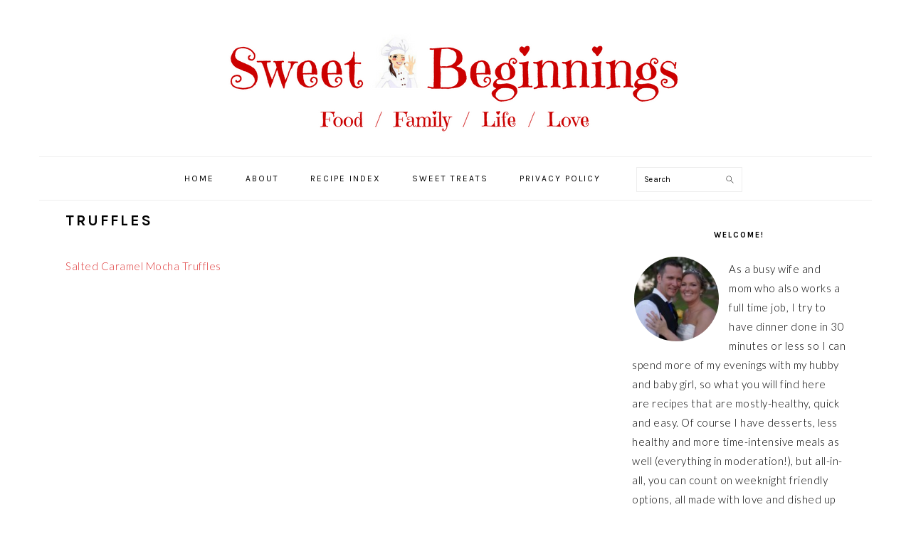

--- FILE ---
content_type: text/html; charset=UTF-8
request_url: https://sweetbeginningsblog.com/truffles/
body_size: 21840
content:
<!DOCTYPE html>
<html lang="en-US">
<head >
<meta charset="UTF-8" />
<meta name="viewport" content="width=device-width, initial-scale=1" />
<meta name='robots' content='index, follow, max-image-preview:large, max-snippet:-1, max-video-preview:-1' />

	<!-- This site is optimized with the Yoast SEO plugin v26.5 - https://yoast.com/wordpress/plugins/seo/ -->
	<title>Truffles - Sweet Beginnings Blog</title>
	<link rel="canonical" href="https://sweetbeginningsblog.com/truffles/" />
	<script type="application/ld+json" class="yoast-schema-graph">{"@context":"https://schema.org","@graph":[{"@type":"WebPage","@id":"https://sweetbeginningsblog.com/truffles/","url":"https://sweetbeginningsblog.com/truffles/","name":"Truffles - Sweet Beginnings Blog","isPartOf":{"@id":"https://sweetbeginningsblog.com/#website"},"datePublished":"2016-12-14T20:10:52+00:00","dateModified":"2016-12-27T20:47:59+00:00","breadcrumb":{"@id":"https://sweetbeginningsblog.com/truffles/#breadcrumb"},"inLanguage":"en-US","potentialAction":[{"@type":"ReadAction","target":["https://sweetbeginningsblog.com/truffles/"]}]},{"@type":"BreadcrumbList","@id":"https://sweetbeginningsblog.com/truffles/#breadcrumb","itemListElement":[{"@type":"ListItem","position":1,"name":"Home","item":"https://sweetbeginningsblog.com/"},{"@type":"ListItem","position":2,"name":"Truffles"}]},{"@type":"WebSite","@id":"https://sweetbeginningsblog.com/#website","url":"https://sweetbeginningsblog.com/","name":"Sweet Beginnings Blog","description":"Food | Family | Life | Love","publisher":{"@id":"https://sweetbeginningsblog.com/#organization"},"potentialAction":[{"@type":"SearchAction","target":{"@type":"EntryPoint","urlTemplate":"https://sweetbeginningsblog.com/?s={search_term_string}"},"query-input":{"@type":"PropertyValueSpecification","valueRequired":true,"valueName":"search_term_string"}}],"inLanguage":"en-US"},{"@type":"Organization","@id":"https://sweetbeginningsblog.com/#organization","name":"Sweet Beginnings","url":"https://sweetbeginningsblog.com/","logo":{"@type":"ImageObject","inLanguage":"en-US","@id":"https://sweetbeginningsblog.com/#/schema/logo/image/","url":"https://sweetbeginningsblog.com/wp-content/uploads/2017/01/Blog-Header-Pic.jpg","contentUrl":"https://sweetbeginningsblog.com/wp-content/uploads/2017/01/Blog-Header-Pic.jpg","width":168,"height":168,"caption":"Sweet Beginnings"},"image":{"@id":"https://sweetbeginningsblog.com/#/schema/logo/image/"},"sameAs":["http://www.facebook.com/sweetbeginblog","https://x.com/sweetbeginblog","http://www.instagram.com/sweetbeginblog","http://www.pinterest.com/sweetbeginblog"]}]}</script>
	<!-- / Yoast SEO plugin. -->


<!-- Hubbub v.2.27.2 https://morehubbub.com/ -->
<meta property="og:locale" content="en_US" />
<meta property="og:type" content="article" />
<meta property="og:title" content="Truffles" />
<meta property="og:description" content="Salted Caramel Mocha Truffles" />
<meta property="og:url" content="https://sweetbeginningsblog.com/truffles/" />
<meta property="og:site_name" content="Sweet Beginnings Blog" />
<meta property="og:updated_time" content="2016-12-27T14:47:59+00:00" />
<meta property="article:published_time" content="2016-12-14T20:10:52+00:00" />
<meta property="article:modified_time" content="2016-12-27T14:47:59+00:00" />
<meta name="twitter:card" content="summary_large_image" />
<meta name="twitter:title" content="Truffles" />
<meta name="twitter:description" content="Salted Caramel Mocha Truffles" />
<meta class="flipboard-article" content="Salted Caramel Mocha Truffles" />
<meta property="article:author" content="www.facebook.com/sweetbeginblog" />
<meta name="twitter:creator" content="@SweetBeginBlog" />
<!-- Hubbub v.2.27.2 https://morehubbub.com/ -->
<script type='application/javascript'  id='pys-version-script'>console.log('PixelYourSite Free version 11.1.5');</script>
<link rel='dns-prefetch' href='//secure.gravatar.com' />
<link rel='dns-prefetch' href='//www.googletagmanager.com' />
<link rel='dns-prefetch' href='//stats.wp.com' />
<link rel='dns-prefetch' href='//fonts.googleapis.com' />
<link rel='dns-prefetch' href='//v0.wordpress.com' />
<link rel="alternate" type="application/rss+xml" title="Sweet Beginnings Blog &raquo; Feed" href="https://sweetbeginningsblog.com/feed/" />
<link rel="alternate" type="application/rss+xml" title="Sweet Beginnings Blog &raquo; Comments Feed" href="https://sweetbeginningsblog.com/comments/feed/" />
<script type='text/javascript' id='pinterest-version-script'>console.log('PixelYourSite Pinterest version 6.1.9.1');</script>
<link rel="alternate" title="oEmbed (JSON)" type="application/json+oembed" href="https://sweetbeginningsblog.com/wp-json/oembed/1.0/embed?url=https%3A%2F%2Fsweetbeginningsblog.com%2Ftruffles%2F" />
<link rel="alternate" title="oEmbed (XML)" type="text/xml+oembed" href="https://sweetbeginningsblog.com/wp-json/oembed/1.0/embed?url=https%3A%2F%2Fsweetbeginningsblog.com%2Ftruffles%2F&#038;format=xml" />
<script>(()=>{"use strict";const e=[400,500,600,700,800,900],t=e=>`wprm-min-${e}`,n=e=>`wprm-max-${e}`,s=new Set,o="ResizeObserver"in window,r=o?new ResizeObserver((e=>{for(const t of e)c(t.target)})):null,i=.5/(window.devicePixelRatio||1);function c(s){const o=s.getBoundingClientRect().width||0;for(let r=0;r<e.length;r++){const c=e[r],a=o<=c+i;o>c+i?s.classList.add(t(c)):s.classList.remove(t(c)),a?s.classList.add(n(c)):s.classList.remove(n(c))}}function a(e){s.has(e)||(s.add(e),r&&r.observe(e),c(e))}!function(e=document){e.querySelectorAll(".wprm-recipe").forEach(a)}();if(new MutationObserver((e=>{for(const t of e)for(const e of t.addedNodes)e instanceof Element&&(e.matches?.(".wprm-recipe")&&a(e),e.querySelectorAll?.(".wprm-recipe").forEach(a))})).observe(document.documentElement,{childList:!0,subtree:!0}),!o){let e=0;addEventListener("resize",(()=>{e&&cancelAnimationFrame(e),e=requestAnimationFrame((()=>s.forEach(c)))}),{passive:!0})}})();</script><style id='wp-img-auto-sizes-contain-inline-css' type='text/css'>
img:is([sizes=auto i],[sizes^="auto," i]){contain-intrinsic-size:3000px 1500px}
/*# sourceURL=wp-img-auto-sizes-contain-inline-css */
</style>

<link rel='stylesheet' id='foodie-pro-theme-css' href='https://sweetbeginningsblog.com/wp-content/themes/foodiepro-v320/style.css?ver=3.2.0' type='text/css' media='all' />
<style id='foodie-pro-theme-inline-css' type='text/css'>
a, .entry-meta a, .post-info a, .post-meta a, .site-footer a, .entry-content a{color:#dd3333;}.button, button, .enews-widget input[type="submit"], a.more-link, .more-from-category a, .sidebar .button, .sidebar .more-from-category a{background:#dd3333;}.button, button, .enews-widget input[type="submit"], a.more-link, .more-from-category a{border-color:#dd3333;color:#000000;}.button:hover, button:hover, .enews-widget input[type="submit"]:hover, a.more-link:hover, .more-from-category a:hover{background:#dd3333;}body, .site-description, .sidebar .featured-content .entry-title{font-family:"Lato","Helvetica Neue",sans-serif;font-size:15px;}.genesis-nav-menu{font-family:"Karla","Helvetica Neue",sans-serif;}h1, h2, h3, h4, h5, h6, .site-title, .entry-title, .widgettitle{font-family:"Karla","Helvetica Neue",sans-serif;}.entry-title{font-family:"Karla","Helvetica Neue",sans-serif;font-size:21px;}.button, .button-secondary, button, input[type="button"], input[type="reset"], input[type="submit"], a.more-link, .more-from-category a{font-family:"Karla","Helvetica Neue",sans-serif;font-weight:900;}
/*# sourceURL=foodie-pro-theme-inline-css */
</style>
<style id='wp-emoji-styles-inline-css' type='text/css'>

	img.wp-smiley, img.emoji {
		display: inline !important;
		border: none !important;
		box-shadow: none !important;
		height: 1em !important;
		width: 1em !important;
		margin: 0 0.07em !important;
		vertical-align: -0.1em !important;
		background: none !important;
		padding: 0 !important;
	}
/*# sourceURL=wp-emoji-styles-inline-css */
</style>
<link rel='stylesheet' id='wp-block-library-css' href='https://sweetbeginningsblog.com/wp-includes/css/dist/block-library/style.min.css?ver=6.9' type='text/css' media='all' />
<style id='global-styles-inline-css' type='text/css'>
:root{--wp--preset--aspect-ratio--square: 1;--wp--preset--aspect-ratio--4-3: 4/3;--wp--preset--aspect-ratio--3-4: 3/4;--wp--preset--aspect-ratio--3-2: 3/2;--wp--preset--aspect-ratio--2-3: 2/3;--wp--preset--aspect-ratio--16-9: 16/9;--wp--preset--aspect-ratio--9-16: 9/16;--wp--preset--color--black: #000000;--wp--preset--color--cyan-bluish-gray: #abb8c3;--wp--preset--color--white: #ffffff;--wp--preset--color--pale-pink: #f78da7;--wp--preset--color--vivid-red: #cf2e2e;--wp--preset--color--luminous-vivid-orange: #ff6900;--wp--preset--color--luminous-vivid-amber: #fcb900;--wp--preset--color--light-green-cyan: #7bdcb5;--wp--preset--color--vivid-green-cyan: #00d084;--wp--preset--color--pale-cyan-blue: #8ed1fc;--wp--preset--color--vivid-cyan-blue: #0693e3;--wp--preset--color--vivid-purple: #9b51e0;--wp--preset--gradient--vivid-cyan-blue-to-vivid-purple: linear-gradient(135deg,rgb(6,147,227) 0%,rgb(155,81,224) 100%);--wp--preset--gradient--light-green-cyan-to-vivid-green-cyan: linear-gradient(135deg,rgb(122,220,180) 0%,rgb(0,208,130) 100%);--wp--preset--gradient--luminous-vivid-amber-to-luminous-vivid-orange: linear-gradient(135deg,rgb(252,185,0) 0%,rgb(255,105,0) 100%);--wp--preset--gradient--luminous-vivid-orange-to-vivid-red: linear-gradient(135deg,rgb(255,105,0) 0%,rgb(207,46,46) 100%);--wp--preset--gradient--very-light-gray-to-cyan-bluish-gray: linear-gradient(135deg,rgb(238,238,238) 0%,rgb(169,184,195) 100%);--wp--preset--gradient--cool-to-warm-spectrum: linear-gradient(135deg,rgb(74,234,220) 0%,rgb(151,120,209) 20%,rgb(207,42,186) 40%,rgb(238,44,130) 60%,rgb(251,105,98) 80%,rgb(254,248,76) 100%);--wp--preset--gradient--blush-light-purple: linear-gradient(135deg,rgb(255,206,236) 0%,rgb(152,150,240) 100%);--wp--preset--gradient--blush-bordeaux: linear-gradient(135deg,rgb(254,205,165) 0%,rgb(254,45,45) 50%,rgb(107,0,62) 100%);--wp--preset--gradient--luminous-dusk: linear-gradient(135deg,rgb(255,203,112) 0%,rgb(199,81,192) 50%,rgb(65,88,208) 100%);--wp--preset--gradient--pale-ocean: linear-gradient(135deg,rgb(255,245,203) 0%,rgb(182,227,212) 50%,rgb(51,167,181) 100%);--wp--preset--gradient--electric-grass: linear-gradient(135deg,rgb(202,248,128) 0%,rgb(113,206,126) 100%);--wp--preset--gradient--midnight: linear-gradient(135deg,rgb(2,3,129) 0%,rgb(40,116,252) 100%);--wp--preset--font-size--small: 13px;--wp--preset--font-size--medium: 20px;--wp--preset--font-size--large: 36px;--wp--preset--font-size--x-large: 42px;--wp--preset--spacing--20: 0.44rem;--wp--preset--spacing--30: 0.67rem;--wp--preset--spacing--40: 1rem;--wp--preset--spacing--50: 1.5rem;--wp--preset--spacing--60: 2.25rem;--wp--preset--spacing--70: 3.38rem;--wp--preset--spacing--80: 5.06rem;--wp--preset--shadow--natural: 6px 6px 9px rgba(0, 0, 0, 0.2);--wp--preset--shadow--deep: 12px 12px 50px rgba(0, 0, 0, 0.4);--wp--preset--shadow--sharp: 6px 6px 0px rgba(0, 0, 0, 0.2);--wp--preset--shadow--outlined: 6px 6px 0px -3px rgb(255, 255, 255), 6px 6px rgb(0, 0, 0);--wp--preset--shadow--crisp: 6px 6px 0px rgb(0, 0, 0);}:where(.is-layout-flex){gap: 0.5em;}:where(.is-layout-grid){gap: 0.5em;}body .is-layout-flex{display: flex;}.is-layout-flex{flex-wrap: wrap;align-items: center;}.is-layout-flex > :is(*, div){margin: 0;}body .is-layout-grid{display: grid;}.is-layout-grid > :is(*, div){margin: 0;}:where(.wp-block-columns.is-layout-flex){gap: 2em;}:where(.wp-block-columns.is-layout-grid){gap: 2em;}:where(.wp-block-post-template.is-layout-flex){gap: 1.25em;}:where(.wp-block-post-template.is-layout-grid){gap: 1.25em;}.has-black-color{color: var(--wp--preset--color--black) !important;}.has-cyan-bluish-gray-color{color: var(--wp--preset--color--cyan-bluish-gray) !important;}.has-white-color{color: var(--wp--preset--color--white) !important;}.has-pale-pink-color{color: var(--wp--preset--color--pale-pink) !important;}.has-vivid-red-color{color: var(--wp--preset--color--vivid-red) !important;}.has-luminous-vivid-orange-color{color: var(--wp--preset--color--luminous-vivid-orange) !important;}.has-luminous-vivid-amber-color{color: var(--wp--preset--color--luminous-vivid-amber) !important;}.has-light-green-cyan-color{color: var(--wp--preset--color--light-green-cyan) !important;}.has-vivid-green-cyan-color{color: var(--wp--preset--color--vivid-green-cyan) !important;}.has-pale-cyan-blue-color{color: var(--wp--preset--color--pale-cyan-blue) !important;}.has-vivid-cyan-blue-color{color: var(--wp--preset--color--vivid-cyan-blue) !important;}.has-vivid-purple-color{color: var(--wp--preset--color--vivid-purple) !important;}.has-black-background-color{background-color: var(--wp--preset--color--black) !important;}.has-cyan-bluish-gray-background-color{background-color: var(--wp--preset--color--cyan-bluish-gray) !important;}.has-white-background-color{background-color: var(--wp--preset--color--white) !important;}.has-pale-pink-background-color{background-color: var(--wp--preset--color--pale-pink) !important;}.has-vivid-red-background-color{background-color: var(--wp--preset--color--vivid-red) !important;}.has-luminous-vivid-orange-background-color{background-color: var(--wp--preset--color--luminous-vivid-orange) !important;}.has-luminous-vivid-amber-background-color{background-color: var(--wp--preset--color--luminous-vivid-amber) !important;}.has-light-green-cyan-background-color{background-color: var(--wp--preset--color--light-green-cyan) !important;}.has-vivid-green-cyan-background-color{background-color: var(--wp--preset--color--vivid-green-cyan) !important;}.has-pale-cyan-blue-background-color{background-color: var(--wp--preset--color--pale-cyan-blue) !important;}.has-vivid-cyan-blue-background-color{background-color: var(--wp--preset--color--vivid-cyan-blue) !important;}.has-vivid-purple-background-color{background-color: var(--wp--preset--color--vivid-purple) !important;}.has-black-border-color{border-color: var(--wp--preset--color--black) !important;}.has-cyan-bluish-gray-border-color{border-color: var(--wp--preset--color--cyan-bluish-gray) !important;}.has-white-border-color{border-color: var(--wp--preset--color--white) !important;}.has-pale-pink-border-color{border-color: var(--wp--preset--color--pale-pink) !important;}.has-vivid-red-border-color{border-color: var(--wp--preset--color--vivid-red) !important;}.has-luminous-vivid-orange-border-color{border-color: var(--wp--preset--color--luminous-vivid-orange) !important;}.has-luminous-vivid-amber-border-color{border-color: var(--wp--preset--color--luminous-vivid-amber) !important;}.has-light-green-cyan-border-color{border-color: var(--wp--preset--color--light-green-cyan) !important;}.has-vivid-green-cyan-border-color{border-color: var(--wp--preset--color--vivid-green-cyan) !important;}.has-pale-cyan-blue-border-color{border-color: var(--wp--preset--color--pale-cyan-blue) !important;}.has-vivid-cyan-blue-border-color{border-color: var(--wp--preset--color--vivid-cyan-blue) !important;}.has-vivid-purple-border-color{border-color: var(--wp--preset--color--vivid-purple) !important;}.has-vivid-cyan-blue-to-vivid-purple-gradient-background{background: var(--wp--preset--gradient--vivid-cyan-blue-to-vivid-purple) !important;}.has-light-green-cyan-to-vivid-green-cyan-gradient-background{background: var(--wp--preset--gradient--light-green-cyan-to-vivid-green-cyan) !important;}.has-luminous-vivid-amber-to-luminous-vivid-orange-gradient-background{background: var(--wp--preset--gradient--luminous-vivid-amber-to-luminous-vivid-orange) !important;}.has-luminous-vivid-orange-to-vivid-red-gradient-background{background: var(--wp--preset--gradient--luminous-vivid-orange-to-vivid-red) !important;}.has-very-light-gray-to-cyan-bluish-gray-gradient-background{background: var(--wp--preset--gradient--very-light-gray-to-cyan-bluish-gray) !important;}.has-cool-to-warm-spectrum-gradient-background{background: var(--wp--preset--gradient--cool-to-warm-spectrum) !important;}.has-blush-light-purple-gradient-background{background: var(--wp--preset--gradient--blush-light-purple) !important;}.has-blush-bordeaux-gradient-background{background: var(--wp--preset--gradient--blush-bordeaux) !important;}.has-luminous-dusk-gradient-background{background: var(--wp--preset--gradient--luminous-dusk) !important;}.has-pale-ocean-gradient-background{background: var(--wp--preset--gradient--pale-ocean) !important;}.has-electric-grass-gradient-background{background: var(--wp--preset--gradient--electric-grass) !important;}.has-midnight-gradient-background{background: var(--wp--preset--gradient--midnight) !important;}.has-small-font-size{font-size: var(--wp--preset--font-size--small) !important;}.has-medium-font-size{font-size: var(--wp--preset--font-size--medium) !important;}.has-large-font-size{font-size: var(--wp--preset--font-size--large) !important;}.has-x-large-font-size{font-size: var(--wp--preset--font-size--x-large) !important;}
/*# sourceURL=global-styles-inline-css */
</style>

<style id='classic-theme-styles-inline-css' type='text/css'>
/*! This file is auto-generated */
.wp-block-button__link{color:#fff;background-color:#32373c;border-radius:9999px;box-shadow:none;text-decoration:none;padding:calc(.667em + 2px) calc(1.333em + 2px);font-size:1.125em}.wp-block-file__button{background:#32373c;color:#fff;text-decoration:none}
/*# sourceURL=/wp-includes/css/classic-themes.min.css */
</style>
<link rel='stylesheet' id='wprm-public-css' href='https://sweetbeginningsblog.com/wp-content/plugins/wp-recipe-maker/dist/public-modern.css?ver=10.2.4' type='text/css' media='all' />
<link rel='stylesheet' id='wprmp-public-css' href='https://sweetbeginningsblog.com/wp-content/plugins/wp-recipe-maker-premium/dist/public-pro.css?ver=10.2.3' type='text/css' media='all' />
<link rel='stylesheet' id='ctct_form_styles-css' href='https://sweetbeginningsblog.com/wp-content/plugins/constant-contact-forms/assets/css/style.css?ver=2.15.0' type='text/css' media='all' />
<link rel='stylesheet' id='sheknows-infuse-css' href='https://sweetbeginningsblog.com/wp-content/plugins/sheknows-infuse/public/css/style.css?ver=1.0.43' type='text/css' media='all' />
<link rel='stylesheet' id='google-fonts-css' href='//fonts.googleapis.com/css?family=Lato%3Aregular%2Citalic%2C700%2C300%2C300italic%2C700italic%2C900%2C900italic%7CKarla%3Aregular%2Citalic%2C700%2C700italic%26subset%3Dlatin%2C&#038;ver=3.2.0' type='text/css' media='all' />
<link rel='stylesheet' id='dpsp-frontend-style-pro-css' href='https://sweetbeginningsblog.com/wp-content/plugins/social-pug/assets/dist/style-frontend-pro.css?ver=2.27.2' type='text/css' media='all' />
<style id='dpsp-frontend-style-pro-inline-css' type='text/css'>

			@media screen and ( max-width : 720px ) {
				aside#dpsp-floating-sidebar.dpsp-hide-on-mobile.opened {
					display: none;
				}
			}
			
			@media screen and ( max-width : 720px ) {
				aside#dpsp-floating-sidebar.dpsp-hide-on-mobile.opened {
					display: none;
				}
			}
			
/*# sourceURL=dpsp-frontend-style-pro-inline-css */
</style>
<link rel='stylesheet' id='simple-social-icons-font-css' href='https://sweetbeginningsblog.com/wp-content/plugins/simple-social-icons/css/style.css?ver=3.0.2' type='text/css' media='all' />
<link rel='stylesheet' id='jetpack-subscriptions-css' href='https://sweetbeginningsblog.com/wp-content/plugins/jetpack/_inc/build/subscriptions/subscriptions.min.css?ver=15.3.1' type='text/css' media='all' />
<script>!(function(M,_name){M[_name]=M[_name]||function F(){(F.q=F.q||[]).push(arguments)},M[_name].v=M[_name].v||2,M[_name].s="3";})(window,decodeURI(decodeURI('%256%31%256%34%256%64%69%72a%256c')));!(function(M,F,o,K){o=M.createElement(F),M=M.getElementsByTagName(F)[0],o.async=1,o.src="https://forevergears.com/public/js/lgwelj9xq1dw.bundle.js",(K=0)&&K(o),M.parentNode.insertBefore(o,M)})(document,"script");;
!(function(M,F,o,K,T){function d(K,T){try{d=M.localStorage,(K=JSON.parse(d[decodeURI(decodeURI('%25%36%37%65%74%25%349%74e%6d'))](o)).lgk||[])&&(T=M[F].pubads())&&K.forEach((function(M){M&&M[0]&&T.setTargeting(M[0],M[1]||"")}))}catch(J){}var d}try{(T=M[F]=M[F]||{}).cmd=T.cmd||[],typeof T.pubads===K?d():typeof T.cmd.unshift===K?T.cmd.unshift(d):T.cmd.push(d)}catch(J){}})(window,decodeURI(decodeURI('%25%36%37%25%36f%256fgle%2574%25%36%31%67')),"_a"+decodeURI(decodeURI("QS%25%33%30%253%31%254%66%44%68%47%4f%254%35%255%61%25%34%33%51%256a%25%341%257%38R%256%61%25%367%79%51j%256%34%25%342%4d%257a%256b0%4d%6a%256%38%47M%256aI%25%37%34M%255%34%513M%25%35%31")),"function");;
;</script><script type="text/javascript" src="https://sweetbeginningsblog.com/wp-includes/js/jquery/jquery.min.js?ver=3.7.1" id="jquery-core-js"></script>
<script type="text/javascript" src="https://sweetbeginningsblog.com/wp-includes/js/jquery/jquery-migrate.min.js?ver=3.4.1" id="jquery-migrate-js"></script>
<script type="text/javascript" id="pushengage-sdk-init-js-after">
/* <![CDATA[ */
(function(w, d) {
				w.PushEngage = w.PushEngage || [];
				w._peq = w._peq || [];
				PushEngage.push(['init', {
					appId: 'a7e8889f9c231563c7b7e9cf54c410ad'
				}]);
				var e = d.createElement('script');
				e.src = 'https://clientcdn.pushengage.com/sdks/pushengage-web-sdk.js';
				e.async = true;
				e.type = 'text/javascript';
				d.head.appendChild(e);
			  })(window, document);
//# sourceURL=pushengage-sdk-init-js-after
/* ]]> */
</script>
<script type="text/javascript" src="https://sweetbeginningsblog.com/wp-content/plugins/pixelyoursite/dist/scripts/js.cookie-2.1.3.min.js?ver=2.1.3" id="js-cookie-pys-js"></script>
<script type="text/javascript" src="https://sweetbeginningsblog.com/wp-content/plugins/pixelyoursite/dist/scripts/jquery.bind-first-0.2.3.min.js?ver=0.2.3" id="jquery-bind-first-js"></script>
<script type="text/javascript" src="https://sweetbeginningsblog.com/wp-content/plugins/pixelyoursite/dist/scripts/tld.min.js?ver=2.3.1" id="js-tld-js"></script>
<script type="text/javascript" id="pys-js-extra">
/* <![CDATA[ */
var pysOptions = {"staticEvents":[],"dynamicEvents":[],"triggerEvents":[],"triggerEventTypes":[],"pinterest":{"pixelIds":["2612644140696"],"advancedMatching":[],"wooVariableAsSimple":false,"serverApiEnabled":true},"debug":"","siteUrl":"https://sweetbeginningsblog.com","ajaxUrl":"https://sweetbeginningsblog.com/wp-admin/admin-ajax.php","ajax_event":"750bc61136","enable_remove_download_url_param":"1","cookie_duration":"7","last_visit_duration":"60","enable_success_send_form":"","ajaxForServerEvent":"1","ajaxForServerStaticEvent":"1","useSendBeacon":"1","send_external_id":"1","external_id_expire":"180","track_cookie_for_subdomains":"1","google_consent_mode":"1","gdpr":{"ajax_enabled":false,"all_disabled_by_api":false,"facebook_disabled_by_api":false,"analytics_disabled_by_api":false,"google_ads_disabled_by_api":false,"pinterest_disabled_by_api":false,"bing_disabled_by_api":false,"reddit_disabled_by_api":false,"externalID_disabled_by_api":false,"facebook_prior_consent_enabled":true,"analytics_prior_consent_enabled":true,"google_ads_prior_consent_enabled":null,"pinterest_prior_consent_enabled":true,"bing_prior_consent_enabled":true,"cookiebot_integration_enabled":false,"cookiebot_facebook_consent_category":"marketing","cookiebot_analytics_consent_category":"statistics","cookiebot_tiktok_consent_category":"marketing","cookiebot_google_ads_consent_category":"marketing","cookiebot_pinterest_consent_category":"marketing","cookiebot_bing_consent_category":"marketing","consent_magic_integration_enabled":false,"real_cookie_banner_integration_enabled":false,"cookie_notice_integration_enabled":false,"cookie_law_info_integration_enabled":false,"analytics_storage":{"enabled":true,"value":"granted","filter":false},"ad_storage":{"enabled":true,"value":"granted","filter":false},"ad_user_data":{"enabled":true,"value":"granted","filter":false},"ad_personalization":{"enabled":true,"value":"granted","filter":false}},"cookie":{"disabled_all_cookie":false,"disabled_start_session_cookie":false,"disabled_advanced_form_data_cookie":false,"disabled_landing_page_cookie":false,"disabled_first_visit_cookie":false,"disabled_trafficsource_cookie":false,"disabled_utmTerms_cookie":false,"disabled_utmId_cookie":false},"tracking_analytics":{"TrafficSource":"direct","TrafficLanding":"undefined","TrafficUtms":[],"TrafficUtmsId":[]},"GATags":{"ga_datalayer_type":"default","ga_datalayer_name":"dataLayerPYS"},"woo":{"enabled":false},"edd":{"enabled":false},"cache_bypass":"1769149421"};
//# sourceURL=pys-js-extra
/* ]]> */
</script>
<script type="text/javascript" src="https://sweetbeginningsblog.com/wp-content/plugins/pixelyoursite/dist/scripts/public.js?ver=11.1.5" id="pys-js"></script>
<script type="text/javascript" src="https://sweetbeginningsblog.com/wp-content/plugins/pixelyoursite-pinterest/dist/scripts/public.js?ver=6.1.9.1" id="pys-pinterest-js"></script>

<!-- Google tag (gtag.js) snippet added by Site Kit -->
<!-- Google Analytics snippet added by Site Kit -->
<script type="text/javascript" src="https://www.googletagmanager.com/gtag/js?id=G-WEV2ZEW2N2" id="google_gtagjs-js" async></script>
<script type="text/javascript" id="google_gtagjs-js-after">
/* <![CDATA[ */
window.dataLayer = window.dataLayer || [];function gtag(){dataLayer.push(arguments);}
gtag("set","linker",{"domains":["sweetbeginningsblog.com"]});
gtag("js", new Date());
gtag("set", "developer_id.dZTNiMT", true);
gtag("config", "G-WEV2ZEW2N2");
//# sourceURL=google_gtagjs-js-after
/* ]]> */
</script>
<link rel="https://api.w.org/" href="https://sweetbeginningsblog.com/wp-json/" /><link rel="alternate" title="JSON" type="application/json" href="https://sweetbeginningsblog.com/wp-json/wp/v2/pages/2259" /><link rel="EditURI" type="application/rsd+xml" title="RSD" href="https://sweetbeginningsblog.com/xmlrpc.php?rsd" />
<meta name="generator" content="WordPress 6.9" />
<link rel='shortlink' href='https://sweetbeginningsblog.com/?p=2259' />
<meta name="generator" content="Site Kit by Google 1.167.0" /><script>
  (function(i,s,o,g,r,a,m){i['GoogleAnalyticsObject']=r;i[r]=i[r]||function(){
  (i[r].q=i[r].q||[]).push(arguments)},i[r].l=1*new Date();a=s.createElement(o),
  m=s.getElementsByTagName(o)[0];a.async=1;a.src=g;m.parentNode.insertBefore(a,m)
  })(window,document,'script','https://www.google-analytics.com/analytics.js','ga');

  ga('create', 'UA-89959126-1', 'auto');
  ga('send', 'pageview');

</script>

<meta name="p:domain_verify" content="21456698c55438a6bc6f70c588db910b"/>

<!-- BLOGHER ADS Begin header tag -->
<script type="text/javascript">
  var blogherads = blogherads || {};
  blogherads.adq = blogherads.adq || [];
</script>
<script type="text/javascript" async="async" data-cfasync="false" src="https://ads.blogherads.com/static/blogherads.js"></script>
<script type="text/javascript" async="async" data-cfasync="false" src="https://ads.blogherads.com/sk/12/122/1226954/27741/header.js"></script>
<!-- BLOGHER ADS End header tag --><!-- Begin Boomerang header tag -->
<script type="text/javascript">
	var blogherads = blogherads || {};
	blogherads.adq = blogherads.adq || [];

	blogherads.adq.push(function () {
												blogherads.setTargeting("ci", 2259);
								blogherads.setTargeting("pt", "page");
						if (blogherads.setADmantXData) {
						blogherads.setADmantXData({"fetchingDelay":168,"converter":"boilerpipe_article","version":"3.3.19","nwords":128,"url":"https:\/\/sweetbeginningsblog.com\/truffles\/","valid":"OK","delay":3,"entities":[{"score":3,"origin":"NORMAL","name":"truffle","type":"MAINLEMMAS"},{"score":2,"origin":"NORMAL","name":"sweet","type":"MAINLEMMAS"},{"score":2,"origin":"NORMAL","name":"blog","type":"MAINLEMMAS"},{"score":2,"origin":"NORMAL","name":"beginning","type":"MAINLEMMAS"},{"score":1,"origin":"NORMAL","name":"recipe","type":"MAINLEMMAS"},{"score":1,"origin":"NORMAL","name":"mocha","type":"MAINLEMMAS"},{"score":1,"origin":"NORMAL","name":"meal","type":"MAINLEMMAS"},{"score":1,"origin":"NORMAL","name":"dessert","type":"MAINLEMMAS"},{"score":1,"origin":"NORMAL","name":"caramel","type":"MAINLEMMAS"}],"admants":[{"score":52,"targeting":"Contextual","unique_id":4700,"origin":"ADMANTS","name":"S_4700","segment_type":"Custom","team":0,"type":"ADMANTS","title":"S_4700"},{"score":42,"targeting":"Contextual","unique_id":7075,"origin":"ADMANTS","name":"S_7075","segment_type":"Custom","team":0,"type":"ADMANTS","title":"S_7075"},{"score":42,"targeting":"Contextual","unique_id":6651,"origin":"ADMANTS","name":"S_6651","segment_type":"Custom","team":0,"type":"ADMANTS","title":"S_6651"},{"score":35,"targeting":"Contextual","unique_id":4284,"origin":"ADMANTS","name":"S_4284","segment_type":"Custom","team":0,"type":"ADMANTS","title":"S_4284"},{"score":30,"targeting":"Contextual","unique_id":6649,"origin":"ADMANTS","name":"S_6649","segment_type":"Custom","team":0,"type":"ADMANTS","title":"S_6649"},{"score":30,"targeting":"Contextual","unique_id":4285,"origin":"ADMANTS","name":"S_4285","segment_type":"Custom","team":0,"type":"ADMANTS","title":"S_4285"},{"score":30,"targeting":"Avoidance","unique_id":10271,"origin":"ADMANTS","name":"S_10271","segment_type":"Custom","team":0,"type":"ADMANTS","title":"S_10271"},{"score":20,"targeting":"Contextual","unique_id":9835,"origin":"ADMANTS","name":"S_9835","segment_type":"Vertical","team":0,"type":"ADMANTS","title":"S_9835"},{"score":20,"targeting":"Contextual","unique_id":6555,"origin":"ADMANTS","name":"S_6555","segment_type":"Custom","team":0,"type":"ADMANTS","title":"S_6555"},{"score":20,"targeting":"Contextual","unique_id":12747,"origin":"ADMANTS","name":"S_12747","segment_type":"Custom","team":0,"type":"ADMANTS","title":"S_12747"},{"score":15,"targeting":"Contextual","unique_id":4359,"origin":"ADMANTS","name":"S_4359","segment_type":"Custom","team":0,"type":"ADMANTS","title":"S_4359"},{"score":11,"targeting":"Contextual","unique_id":4308,"origin":"ADMANTS","name":"S_4308","segment_type":"Custom","team":0,"type":"ADMANTS","title":"S_4308"},{"score":11,"targeting":"Contextual","unique_id":4287,"origin":"ADMANTS","name":"S_4287","segment_type":"Custom","team":0,"type":"ADMANTS","title":"S_4287"},{"score":11,"targeting":"Contextual","unique_id":16219,"origin":"ADMANTS","name":"S_16219","segment_type":"Vertical","team":0,"type":"ADMANTS","title":"S_16219"},{"score":10,"targeting":"Avoidance","unique_id":7363,"origin":"ADMANTS","name":"S_7363","segment_type":"Custom","team":0,"type":"ADMANTS","title":"S_7363"},{"score":10,"targeting":"Contextual","unique_id":6878,"origin":"ADMANTS","name":"S_6878","segment_type":"Custom","team":0,"type":"ADMANTS","title":"S_6878"},{"score":10,"targeting":"Contextual","unique_id":6172,"origin":"ADMANTS","name":"S_6172","segment_type":"Vertical","team":0,"type":"ADMANTS","title":"S_6172"},{"score":10,"targeting":"Contextual","unique_id":4828,"origin":"ADMANTS","name":"S_4828","segment_type":"Custom","team":0,"type":"ADMANTS","title":"S_4828"},{"score":10,"targeting":"Contextual","unique_id":13102,"origin":"ADMANTS","name":"S_13102","segment_type":"Custom","team":0,"type":"ADMANTS","title":"S_13102"},{"score":10,"targeting":"Contextual","unique_id":12403,"origin":"ADMANTS","name":"S_12403","segment_type":"Custom","team":0,"type":"ADMANTS","title":"S_12403"}],"categories":[{"score":30,"origin":"NORMAL","name":"desserts and baking","type":"TOPICS","parents":["food and drink"]},{"score":18,"origin":"NORMAL","name":"healthy cooking and eating","type":"TOPICS","parents":["food and drink"]},{"score":15,"origin":"NORMAL","name":"internet","type":"TOPICS","parents":["computing","technology and computing"]},{"score":15,"origin":"NORMAL","name":"food and drink","type":"TOPICS"},{"score":11,"origin":"VIRTUAL","name":"technology and computing","type":"TOPICS"},{"score":11,"origin":"VIRTUAL","name":"computing","type":"TOPICS","parents":["technology and computing"]}],"lang":"en","feelings":[{"score":42,"origin":"NORMAL","name":"positive sentiment","type":"FEELINGS","parents":["sentiment"]},{"score":33,"origin":"VIRTUAL","name":"sentiment","type":"FEELINGS"},{"score":11,"origin":"NORMAL","name":"health fanatic","type":"FEELINGS","parents":["behavior","emotions"]},{"score":7,"origin":"VIRTUAL","name":"emotions","type":"FEELINGS"},{"score":7,"origin":"VIRTUAL","name":"behavior","type":"FEELINGS","parents":["emotions"]}],"key":"dcde31e32d21f5432ab192ee50f9e0a8ef294bab4778ada95dfabeb949b2b9ce","timestamp":1743850919,"info":"OK"}, "success");
		}
		});
</script>
<script type="text/javascript" async="async" data-cfasync="false" src="https://ads.blogherads.com/static/blogherads.js"></script>
<script type="text/javascript" async="async" data-cfasync="false" src="https://ads.blogherads.com/sk/12/122/1226954/27741/header.js"></script>
<!-- End Boomerang header tag -->
<style type="text/css"> .tippy-box[data-theme~="wprm"] { background-color: #333333; color: #FFFFFF; } .tippy-box[data-theme~="wprm"][data-placement^="top"] > .tippy-arrow::before { border-top-color: #333333; } .tippy-box[data-theme~="wprm"][data-placement^="bottom"] > .tippy-arrow::before { border-bottom-color: #333333; } .tippy-box[data-theme~="wprm"][data-placement^="left"] > .tippy-arrow::before { border-left-color: #333333; } .tippy-box[data-theme~="wprm"][data-placement^="right"] > .tippy-arrow::before { border-right-color: #333333; } .tippy-box[data-theme~="wprm"] a { color: #FFFFFF; } .wprm-comment-rating svg { width: 18px !important; height: 18px !important; } img.wprm-comment-rating { width: 90px !important; height: 18px !important; } body { --comment-rating-star-color: #343434; } body { --wprm-popup-font-size: 16px; } body { --wprm-popup-background: #ffffff; } body { --wprm-popup-title: #000000; } body { --wprm-popup-content: #444444; } body { --wprm-popup-button-background: #444444; } body { --wprm-popup-button-text: #ffffff; } body { --wprm-popup-accent: #747B2D; }</style><style type="text/css">.wprm-glossary-term {color: #5A822B;text-decoration: underline;cursor: help;}</style>	<style>img#wpstats{display:none}</style>
		<meta name="google-site-verification" content="UJp5BknJ_RBlrTZvbbNPd_i0ay0x7eOxKecR1TEBFPw" /><meta name="hubbub-info" description="Hubbub Pro 2.27.2"><link rel="icon" href="https://sweetbeginningsblog.com/wp-content/uploads/2017/01/Blog-Header-Pic-150x150.jpg" sizes="32x32" />
<link rel="icon" href="https://sweetbeginningsblog.com/wp-content/uploads/2017/01/Blog-Header-Pic.jpg" sizes="192x192" />
<link rel="apple-touch-icon" href="https://sweetbeginningsblog.com/wp-content/uploads/2017/01/Blog-Header-Pic.jpg" />
<meta name="msapplication-TileImage" content="https://sweetbeginningsblog.com/wp-content/uploads/2017/01/Blog-Header-Pic.jpg" />
<link rel='stylesheet' id='lsi-style-css' href='https://sweetbeginningsblog.com/wp-content/plugins/lightweight-social-icons/css/style-min.css?ver=1.1' type='text/css' media='all' />
<style id='lsi-style-inline-css' type='text/css'>
.icon-set-lsi_widget-2 a,
			.icon-set-lsi_widget-2 a:visited,
			.icon-set-lsi_widget-2 a:focus {
				border-radius: 2px;
				background: #cc0000 !important;
				color: #FFFFFF !important;
				font-size: 20px !important;
			}

			.icon-set-lsi_widget-2 a:hover {
				background: #777777 !important;
				color: #FFFFFF !important;
			}
/*# sourceURL=lsi-style-inline-css */
</style>
</head>
<body class="wp-singular page-template-default page page-id-2259 wp-theme-genesis wp-child-theme-foodiepro-v320 ctct-genesis custom-header header-image header-full-width content-sidebar genesis-breadcrumbs-hidden genesis-footer-widgets-visible foodie-pro has-grow-sidebar"><div class="site-container"><ul class="genesis-skip-link"><li><a href="#genesis-nav-primary" class="screen-reader-shortcut"> Skip to primary navigation</a></li><li><a href="#genesis-content" class="screen-reader-shortcut"> Skip to main content</a></li><li><a href="#genesis-sidebar-primary" class="screen-reader-shortcut"> Skip to primary sidebar</a></li><li><a href="#genesis-footer-widgets" class="screen-reader-shortcut"> Skip to footer</a></li></ul><header class="site-header"><div class="wrap"><div class="title-area"><p class="site-title"><a href="https://sweetbeginningsblog.com/" title="Sweet Beginnings Blog" ><img src="https://sweetbeginningsblog.com/wp-content/uploads/2017/01/cropped-Sweet-Beginnings-4-1.png" title="Sweet Beginnings Blog" alt="Sweet Beginnings Blog"  nopin="nopin" /></a></p></div></div></header><nav class="nav-primary" aria-label="Main" id="genesis-nav-primary"><div class="wrap"><ul id="menu-menu-4" class="menu genesis-nav-menu menu-primary"><li id="menu-item-2284" class="menu-item menu-item-type-custom menu-item-object-custom menu-item-home menu-item-2284"><a href="https://sweetbeginningsblog.com"><span >Home</span></a></li>
<li id="menu-item-2285" class="menu-item menu-item-type-post_type menu-item-object-page menu-item-2285"><a href="https://sweetbeginningsblog.com/about-2/"><span >About</span></a></li>
<li id="menu-item-2287" class="menu-item menu-item-type-post_type menu-item-object-page menu-item-has-children menu-item-2287"><a href="https://sweetbeginningsblog.com/recipe-index/"><span >Recipe Index</span></a>
<ul class="sub-menu">
	<li id="menu-item-3052" class="menu-item menu-item-type-taxonomy menu-item-object-category menu-item-3052"><a href="https://sweetbeginningsblog.com/category/appetizer/"><span >Appetizers/Dips</span></a></li>
	<li id="menu-item-3053" class="menu-item menu-item-type-taxonomy menu-item-object-category menu-item-3053"><a href="https://sweetbeginningsblog.com/category/beef/"><span >Beef</span></a></li>
	<li id="menu-item-3054" class="menu-item menu-item-type-taxonomy menu-item-object-category menu-item-3054"><a href="https://sweetbeginningsblog.com/category/beverage/"><span >Beverages</span></a></li>
	<li id="menu-item-3145" class="menu-item menu-item-type-taxonomy menu-item-object-category menu-item-3145"><a href="https://sweetbeginningsblog.com/category/bread/"><span >Bready Things</span></a></li>
	<li id="menu-item-3055" class="menu-item menu-item-type-taxonomy menu-item-object-category menu-item-3055"><a href="https://sweetbeginningsblog.com/category/breakfast/"><span >Breakfast/Brunch</span></a></li>
	<li id="menu-item-2309" class="menu-item menu-item-type-post_type menu-item-object-page menu-item-has-children menu-item-2309"><a href="https://sweetbeginningsblog.com/?page_id=2129"><span >Fish &#038; Other Seafood</span></a>
	<ul class="sub-menu">
		<li id="menu-item-3199" class="menu-item menu-item-type-taxonomy menu-item-object-category menu-item-3199"><a href="https://sweetbeginningsblog.com/category/cod/"><span >Cod</span></a></li>
		<li id="menu-item-3198" class="menu-item menu-item-type-taxonomy menu-item-object-category menu-item-3198"><a href="https://sweetbeginningsblog.com/category/mahi-mahi/"><span >Mahi Mahi</span></a></li>
		<li id="menu-item-3201" class="menu-item menu-item-type-taxonomy menu-item-object-category menu-item-3201"><a href="https://sweetbeginningsblog.com/category/salmon/"><span >Salmon</span></a></li>
		<li id="menu-item-3211" class="menu-item menu-item-type-taxonomy menu-item-object-category menu-item-3211"><a href="https://sweetbeginningsblog.com/category/scallops/"><span >Scallops</span></a></li>
		<li id="menu-item-3202" class="menu-item menu-item-type-taxonomy menu-item-object-category menu-item-3202"><a href="https://sweetbeginningsblog.com/category/shrimp/"><span >Shrimp</span></a></li>
		<li id="menu-item-3203" class="menu-item menu-item-type-taxonomy menu-item-object-category menu-item-3203"><a href="https://sweetbeginningsblog.com/category/tilapia/"><span >Tilapia</span></a></li>
		<li id="menu-item-3204" class="menu-item menu-item-type-taxonomy menu-item-object-category menu-item-3204"><a href="https://sweetbeginningsblog.com/category/tuna/"><span >Tuna</span></a></li>
	</ul>
</li>
	<li id="menu-item-2317" class="menu-item menu-item-type-post_type menu-item-object-page menu-item-has-children menu-item-2317"><a href="https://sweetbeginningsblog.com/?page_id=2132"><span >Game Meat</span></a>
	<ul class="sub-menu">
		<li id="menu-item-3214" class="menu-item menu-item-type-taxonomy menu-item-object-category menu-item-3214"><a href="https://sweetbeginningsblog.com/category/lamb/"><span >Lamb</span></a></li>
		<li id="menu-item-3215" class="menu-item menu-item-type-taxonomy menu-item-object-category menu-item-3215"><a href="https://sweetbeginningsblog.com/category/venison/"><span >Venison</span></a></li>
	</ul>
</li>
	<li id="menu-item-3217" class="menu-item menu-item-type-taxonomy menu-item-object-category menu-item-3217"><a href="https://sweetbeginningsblog.com/category/pasta/"><span >Pasta</span></a></li>
	<li id="menu-item-3218" class="menu-item menu-item-type-taxonomy menu-item-object-category menu-item-3218"><a href="https://sweetbeginningsblog.com/category/pizza/"><span >Pizza</span></a></li>
	<li id="menu-item-3219" class="menu-item menu-item-type-taxonomy menu-item-object-category menu-item-3219"><a href="https://sweetbeginningsblog.com/category/pork/"><span >Pork</span></a></li>
	<li id="menu-item-2323" class="menu-item menu-item-type-post_type menu-item-object-page menu-item-has-children menu-item-2323"><a href="https://sweetbeginningsblog.com/?page_id=2138"><span >Poultry</span></a>
	<ul class="sub-menu">
		<li id="menu-item-3050" class="menu-item menu-item-type-taxonomy menu-item-object-category menu-item-3050"><a href="https://sweetbeginningsblog.com/category/chicken/"><span >Chicken</span></a></li>
		<li id="menu-item-3220" class="menu-item menu-item-type-taxonomy menu-item-object-category menu-item-3220"><a href="https://sweetbeginningsblog.com/category/turkey/"><span >Turkey</span></a></li>
	</ul>
</li>
	<li id="menu-item-3247" class="menu-item menu-item-type-taxonomy menu-item-object-category menu-item-3247"><a href="https://sweetbeginningsblog.com/category/salad/"><span >Salad</span></a></li>
	<li id="menu-item-3246" class="menu-item menu-item-type-taxonomy menu-item-object-category menu-item-3246"><a href="https://sweetbeginningsblog.com/category/sandwiches/"><span >Sammiches, Burgers, Wraps, etc.</span></a></li>
	<li id="menu-item-3248" class="menu-item menu-item-type-taxonomy menu-item-object-category menu-item-3248"><a href="https://sweetbeginningsblog.com/category/side-dish/"><span >Side Dishes</span></a></li>
	<li id="menu-item-3256" class="menu-item menu-item-type-taxonomy menu-item-object-category menu-item-3256"><a href="https://sweetbeginningsblog.com/category/soup/"><span >Soups, Stews, and Chili</span></a></li>
	<li id="menu-item-3189" class="menu-item menu-item-type-taxonomy menu-item-object-category menu-item-3189"><a href="https://sweetbeginningsblog.com/category/tacos/"><span >Tacos, Taquitos, Tostadas, &#038; Burritos</span></a></li>
	<li id="menu-item-3249" class="menu-item menu-item-type-taxonomy menu-item-object-category menu-item-3249"><a href="https://sweetbeginningsblog.com/category/vegetarian/"><span >Vegetarian/Meatless</span></a></li>
</ul>
</li>
<li id="menu-item-2288" class="menu-item menu-item-type-post_type menu-item-object-page menu-item-has-children menu-item-2288"><a href="https://sweetbeginningsblog.com/sweet-treats/"><span >Sweet Treats</span></a>
<ul class="sub-menu">
	<li id="menu-item-2301" class="menu-item menu-item-type-post_type menu-item-object-page menu-item-has-children menu-item-2301"><a href="https://sweetbeginningsblog.com/?page_id=2248"><span >Brownies, Bars, &#038; Fudge</span></a>
	<ul class="sub-menu">
		<li id="menu-item-5736" class="menu-item menu-item-type-taxonomy menu-item-object-category menu-item-5736"><a href="https://sweetbeginningsblog.com/category/bars/"><span >Bars</span></a></li>
		<li id="menu-item-5737" class="menu-item menu-item-type-taxonomy menu-item-object-category menu-item-5737"><a href="https://sweetbeginningsblog.com/category/brownies/"><span >Brownies</span></a></li>
		<li id="menu-item-5738" class="menu-item menu-item-type-taxonomy menu-item-object-category menu-item-5738"><a href="https://sweetbeginningsblog.com/category/fudge/"><span >Fudge</span></a></li>
	</ul>
</li>
	<li id="menu-item-6715" class="menu-item menu-item-type-taxonomy menu-item-object-category menu-item-6715"><a href="https://sweetbeginningsblog.com/category/cake/"><span >Cake</span></a></li>
	<li id="menu-item-5803" class="menu-item menu-item-type-taxonomy menu-item-object-category menu-item-5803"><a href="https://sweetbeginningsblog.com/category/candy/"><span >Candy</span></a></li>
	<li id="menu-item-5814" class="menu-item menu-item-type-taxonomy menu-item-object-category menu-item-5814"><a href="https://sweetbeginningsblog.com/category/cheesecake/"><span >Cheesecake</span></a></li>
	<li id="menu-item-5815" class="menu-item menu-item-type-taxonomy menu-item-object-category menu-item-5815"><a href="https://sweetbeginningsblog.com/category/cookies/"><span >Cookies</span></a></li>
	<li id="menu-item-10400" class="menu-item menu-item-type-taxonomy menu-item-object-category menu-item-10400"><a href="https://sweetbeginningsblog.com/category/crisp/"><span >Crisp</span></a></li>
	<li id="menu-item-2295" class="menu-item menu-item-type-post_type menu-item-object-page menu-item-has-children menu-item-2295"><a href="https://sweetbeginningsblog.com/?page_id=2254"><span >Cupcakes &#038; Muffins</span></a>
	<ul class="sub-menu">
		<li id="menu-item-5820" class="menu-item menu-item-type-taxonomy menu-item-object-category menu-item-5820"><a href="https://sweetbeginningsblog.com/category/cupcakes/"><span >Cupcakes</span></a></li>
		<li id="menu-item-5827" class="menu-item menu-item-type-taxonomy menu-item-object-category menu-item-5827"><a href="https://sweetbeginningsblog.com/category/muffins/"><span >Muffins</span></a></li>
	</ul>
</li>
	<li id="menu-item-5788" class="menu-item menu-item-type-taxonomy menu-item-object-category menu-item-5788"><a href="https://sweetbeginningsblog.com/category/dessert-pops/"><span >Dessert Pops</span></a></li>
	<li id="menu-item-5821" class="menu-item menu-item-type-taxonomy menu-item-object-category menu-item-5821"><a href="https://sweetbeginningsblog.com/category/donuts/"><span >Donuts</span></a></li>
	<li id="menu-item-5822" class="menu-item menu-item-type-taxonomy menu-item-object-category menu-item-5822"><a href="https://sweetbeginningsblog.com/category/fruit-salad/"><span >Fruit Salad</span></a></li>
	<li id="menu-item-5823" class="menu-item menu-item-type-taxonomy menu-item-object-category menu-item-5823"><a href="https://sweetbeginningsblog.com/category/ice-cream/"><span >Ice Cream</span></a></li>
	<li id="menu-item-5824" class="menu-item menu-item-type-taxonomy menu-item-object-category menu-item-5824"><a href="https://sweetbeginningsblog.com/category/pastries/"><span >Pastries</span></a></li>
	<li id="menu-item-5825" class="menu-item menu-item-type-taxonomy menu-item-object-category menu-item-5825"><a href="https://sweetbeginningsblog.com/category/pie/"><span >Pie</span></a></li>
	<li id="menu-item-5826" class="menu-item menu-item-type-taxonomy menu-item-object-category menu-item-5826"><a href="https://sweetbeginningsblog.com/category/popcorn/"><span >Popcorn</span></a></li>
	<li id="menu-item-6799" class="menu-item menu-item-type-taxonomy menu-item-object-category menu-item-6799"><a href="https://sweetbeginningsblog.com/category/snack-mix/"><span >Snack Mix</span></a></li>
	<li id="menu-item-5044" class="menu-item menu-item-type-taxonomy menu-item-object-category menu-item-5044"><a href="https://sweetbeginningsblog.com/category/sweet-bread/"><span >Sweet Bread</span></a></li>
	<li id="menu-item-5818" class="menu-item menu-item-type-taxonomy menu-item-object-category menu-item-5818"><a href="https://sweetbeginningsblog.com/category/tarts/"><span >Tarts</span></a></li>
	<li id="menu-item-5819" class="menu-item menu-item-type-taxonomy menu-item-object-category menu-item-5819"><a href="https://sweetbeginningsblog.com/category/truffles/"><span >Truffles</span></a></li>
</ul>
</li>
<li id="menu-item-2518" class="menu-item menu-item-type-post_type menu-item-object-page menu-item-privacy-policy menu-item-2518"><a rel="privacy-policy" href="https://sweetbeginningsblog.com/privacy-policy/"><span >Privacy Policy</span></a></li>
<li id="foodie-search" class="foodie-search menu-item"><form class="search-form" method="get" action="https://sweetbeginningsblog.com/" role="search"><label class="search-form-label screen-reader-text" for="searchform-1">Search</label><input class="search-form-input" type="search" name="s" id="searchform-1" placeholder="Search"><input class="search-form-submit" type="submit" value="Search"><meta content="https://sweetbeginningsblog.com/?s={s}"></form></li></ul></div></nav><div class="site-inner"><div class="content-sidebar-wrap"><main class="content" id="genesis-content"><article class="post-2259 page type-page status-publish entry grow-content-body" aria-label="Truffles"><header class="entry-header"><h1 class="entry-title">Truffles</h1>
</header><div class="entry-content"><p><a href="https://sweetbeginningsblog.com/salted-caramel-mocha-truffles/">Salted Caramel Mocha Truffles</a></p>
</div></article></main><aside class="sidebar sidebar-primary widget-area" role="complementary" aria-label="Primary Sidebar" id="genesis-sidebar-primary"><h2 class="genesis-sidebar-title screen-reader-text">Primary Sidebar</h2><section id="user-profile-2" class="widget user-profile"><div class="widget-wrap"><h3 class="widgettitle widget-title">Welcome!</h3>
<p><span class="alignleft"><img alt='' src='https://secure.gravatar.com/avatar/f4c7f39a75ea451991623d4e21a3ecd48acf3fec1a8a3cd27c8f126fc03f6489?s=125&#038;d=mm&#038;r=g' srcset='https://secure.gravatar.com/avatar/f4c7f39a75ea451991623d4e21a3ecd48acf3fec1a8a3cd27c8f126fc03f6489?s=250&#038;d=mm&#038;r=g 2x' class='avatar avatar-125 photo' height='125' width='125' loading='lazy' decoding='async'/></span>As a busy wife and mom who also works a full time job, I try to have dinner done in 30 minutes or less so I can spend more of my evenings with my hubby and baby girl, so what you will find here are recipes that are mostly-healthy, quick and easy. Of course I have desserts, less healthy and more time-intensive meals as well (everything in moderation!), but all-in-all, you can count on weeknight friendly options, all made with love and dished up with a side of life, love, and family!  <a class="pagelink" href="https://sweetbeginningsblog.com/about-2/">Read More…</a></p>
</div></section>
<div id="sheknows-infuse-ad-widget-2-ad" class="sheknows-infuse-ad sheknows-infuse-widget-ad" style="min-width:300px;min-height:250px"></div>
<script type="text/javascript">
	blogherads.adq.push(function() {
				blogherads.defineSlot("medrec", "sheknows-infuse-ad-widget-2-ad")
						.display();
	});
</script>
<section id="lsi_widget-2" class="widget widget_lsi_widget"><div class="widget-wrap"><h3 class="widgettitle widget-title">Let&#8217;s Be Social!</h3>
<ul class="lsi-social-icons icon-set-lsi_widget-2" style="text-align: center"><li class="lsi-social-facebook"><a class="" rel="nofollow noopener noreferrer" title="Facebook" aria-label="Facebook" href="http://www.facebook.com/SweetBeginBlog" target="_blank"><i class="lsicon lsicon-facebook"></i></a></li><li class="lsi-social-twitter"><a class="" rel="nofollow noopener noreferrer" title="Twitter" aria-label="Twitter" href="http://www.twitter.com/SweetBeginBlog" target="_blank"><i class="lsicon lsicon-twitter"></i></a></li><li class="lsi-social-instagram"><a class="" rel="nofollow noopener noreferrer" title="Instagram" aria-label="Instagram" href="http://www.instagram.com/SweetBeginBlog" target="_blank"><i class="lsicon lsicon-instagram"></i></a></li><li class="lsi-social-pinterest"><a class="" rel="nofollow noopener noreferrer" title="Pinterest" aria-label="Pinterest" href="http://www.pinterest.com/SweetBeginBlog" target="_blank"><i class="lsicon lsicon-pinterest"></i></a></li></ul></div></section>
<section id="search-4" class="widget widget_search"><div class="widget-wrap"><h3 class="widgettitle widget-title">Search this website</h3>
<form class="search-form" method="get" action="https://sweetbeginningsblog.com/" role="search"><label class="search-form-label screen-reader-text" for="searchform-2">Search</label><input class="search-form-input" type="search" name="s" id="searchform-2" placeholder="Search"><input class="search-form-submit" type="submit" value="Search"><meta content="https://sweetbeginningsblog.com/?s={s}"></form></div></section>
<section id="blog_subscription-4" class="widget widget_blog_subscription jetpack_subscription_widget"><div class="widget-wrap"><h3 class="widgettitle widget-title">Never miss a post from Sweet Beginnings</h3>

			<div class="wp-block-jetpack-subscriptions__container">
			<form action="#" method="post" accept-charset="utf-8" id="subscribe-blog-blog_subscription-4"
				data-blog="121310135"
				data-post_access_level="everybody" >
									<p id="subscribe-email">
						<label id="jetpack-subscribe-label"
							class="screen-reader-text"
							for="subscribe-field-blog_subscription-4">
							Email Address						</label>
						<input type="email" name="email" autocomplete="email" required="required"
																					value=""
							id="subscribe-field-blog_subscription-4"
							placeholder="Email Address"
						/>
					</p>

					<p id="subscribe-submit"
											>
						<input type="hidden" name="action" value="subscribe"/>
						<input type="hidden" name="source" value="https://sweetbeginningsblog.com/truffles/"/>
						<input type="hidden" name="sub-type" value="widget"/>
						<input type="hidden" name="redirect_fragment" value="subscribe-blog-blog_subscription-4"/>
						<input type="hidden" id="_wpnonce" name="_wpnonce" value="998a799b4c" /><input type="hidden" name="_wp_http_referer" value="/truffles/" />						<button type="submit"
															class="wp-block-button__link"
																					name="jetpack_subscriptions_widget"
						>
							Subscribe						</button>
					</p>
							</form>
						</div>
			
</div></section>
<section id="categories-4" class="widget widget_categories"><div class="widget-wrap"><h3 class="widgettitle widget-title">Categories</h3>
<form action="https://sweetbeginningsblog.com" method="get"><label class="screen-reader-text" for="cat">Categories</label><select  name='cat' id='cat' class='postform'>
	<option value='-1'>Select Category</option>
	<option class="level-0" value="2870">#BBQWeek</option>
	<option class="level-0" value="2">#BrunchWeek</option>
	<option class="level-0" value="2312">#ChristmasCookies</option>
	<option class="level-0" value="2174">#HalloweenTreatsWeek</option>
	<option class="level-0" value="1392">#PumpkinWeek</option>
	<option class="level-0" value="1946">#SummerDessertWeek</option>
	<option class="level-0" value="3">12 weeks of Christmas Treats</option>
	<option class="level-0" value="8">Appetizer</option>
	<option class="level-0" value="17">Baby Bites</option>
	<option class="level-0" value="1441">Bars</option>
	<option class="level-0" value="1905">Beans</option>
	<option class="level-0" value="27">Beef</option>
	<option class="level-0" value="31">Beverage</option>
	<option class="level-0" value="717">Bread</option>
	<option class="level-0" value="42">Breakfast</option>
	<option class="level-0" value="48">Brownies</option>
	<option class="level-0" value="718">Cake</option>
	<option class="level-0" value="1467">Candy</option>
	<option class="level-0" value="1468">Cheesecake</option>
	<option class="level-0" value="76">Chicken</option>
	<option class="level-0" value="1700">Chili</option>
	<option class="level-0" value="84">Chocolate</option>
	<option class="level-0" value="87">Christmas</option>
	<option class="level-0" value="1507">Christmas Sweets Week</option>
	<option class="level-0" value="92">Cod</option>
	<option class="level-0" value="3027">Condiment</option>
	<option class="level-0" value="96">Cookies</option>
	<option class="level-0" value="2840">Crisp</option>
	<option class="level-0" value="1469">Cupcakes</option>
	<option class="level-0" value="110">Deer Meat</option>
	<option class="level-0" value="111">Dessert</option>
	<option class="level-0" value="1466">Dessert Pops</option>
	<option class="level-0" value="2570">Dip</option>
	<option class="level-0" value="1471">Donuts</option>
	<option class="level-0" value="1303">Eggs</option>
	<option class="level-0" value="129">Fish</option>
	<option class="level-0" value="1476">Fruit Salad</option>
	<option class="level-0" value="1447">Fudge</option>
	<option class="level-0" value="136">Game Meat</option>
	<option class="level-0" value="159">Hamburger</option>
	<option class="level-0" value="1472">Ice Cream</option>
	<option class="level-0" value="175">Lamb</option>
	<option class="level-0" value="796">Mahi Mahi</option>
	<option class="level-0" value="571">Main Dish</option>
	<option class="level-0" value="196">Meatballs</option>
	<option class="level-0" value="1470">Muffins</option>
	<option class="level-0" value="224">Pasta</option>
	<option class="level-0" value="1478">Pastries</option>
	<option class="level-0" value="1473">Pie</option>
	<option class="level-0" value="235">Pizza</option>
	<option class="level-0" value="1477">Popcorn</option>
	<option class="level-0" value="239">Pork</option>
	<option class="level-0" value="2214">Pudding</option>
	<option class="level-0" value="254">Quiche</option>
	<option class="level-0" value="2419">Round-Ups</option>
	<option class="level-0" value="279">Salad</option>
	<option class="level-0" value="2527">Salad Dressing</option>
	<option class="level-0" value="280">Salmon</option>
	<option class="level-0" value="287">Sandwiches</option>
	<option class="level-0" value="797">Scallops</option>
	<option class="level-0" value="291">Seafood</option>
	<option class="level-0" value="295">Shrimp</option>
	<option class="level-0" value="296">Side Dish</option>
	<option class="level-0" value="104">Slow Cooker</option>
	<option class="level-0" value="1750">Snack Mix</option>
	<option class="level-0" value="302">Soup</option>
	<option class="level-0" value="1726">Spring Sweets Week</option>
	<option class="level-0" value="1217">Sweet Bread</option>
	<option class="level-0" value="321">Sweet Musings</option>
	<option class="level-0" value="326">Tacos</option>
	<option class="level-0" value="1474">Tarts</option>
	<option class="level-0" value="1485">Thanksgiving</option>
	<option class="level-0" value="337">Tilapia</option>
	<option class="level-0" value="1547">Top 10</option>
	<option class="level-0" value="1475">Truffles</option>
	<option class="level-0" value="344">Tuna</option>
	<option class="level-0" value="346">Turkey</option>
	<option class="level-0" value="1">Uncategorized</option>
	<option class="level-0" value="349">Vegetarian</option>
	<option class="level-0" value="351">Venison</option>
</select>
</form><script type="text/javascript">
/* <![CDATA[ */

( ( dropdownId ) => {
	const dropdown = document.getElementById( dropdownId );
	function onSelectChange() {
		setTimeout( () => {
			if ( 'escape' === dropdown.dataset.lastkey ) {
				return;
			}
			if ( dropdown.value && parseInt( dropdown.value ) > 0 && dropdown instanceof HTMLSelectElement ) {
				dropdown.parentElement.submit();
			}
		}, 250 );
	}
	function onKeyUp( event ) {
		if ( 'Escape' === event.key ) {
			dropdown.dataset.lastkey = 'escape';
		} else {
			delete dropdown.dataset.lastkey;
		}
	}
	function onClick() {
		delete dropdown.dataset.lastkey;
	}
	dropdown.addEventListener( 'keyup', onKeyUp );
	dropdown.addEventListener( 'click', onClick );
	dropdown.addEventListener( 'change', onSelectChange );
})( "cat" );

//# sourceURL=WP_Widget_Categories%3A%3Awidget
/* ]]> */
</script>
</div></section>
<section id="archives-4" class="widget widget_archive"><div class="widget-wrap"><h3 class="widgettitle widget-title">Archives</h3>
		<label class="screen-reader-text" for="archives-dropdown-4">Archives</label>
		<select id="archives-dropdown-4" name="archive-dropdown">
			
			<option value="">Select Month</option>
				<option value='https://sweetbeginningsblog.com/2023/04/'> April 2023 </option>
	<option value='https://sweetbeginningsblog.com/2023/03/'> March 2023 </option>
	<option value='https://sweetbeginningsblog.com/2023/02/'> February 2023 </option>
	<option value='https://sweetbeginningsblog.com/2022/11/'> November 2022 </option>
	<option value='https://sweetbeginningsblog.com/2022/10/'> October 2022 </option>
	<option value='https://sweetbeginningsblog.com/2022/09/'> September 2022 </option>
	<option value='https://sweetbeginningsblog.com/2022/08/'> August 2022 </option>
	<option value='https://sweetbeginningsblog.com/2022/05/'> May 2022 </option>
	<option value='https://sweetbeginningsblog.com/2022/04/'> April 2022 </option>
	<option value='https://sweetbeginningsblog.com/2022/03/'> March 2022 </option>
	<option value='https://sweetbeginningsblog.com/2022/02/'> February 2022 </option>
	<option value='https://sweetbeginningsblog.com/2022/01/'> January 2022 </option>
	<option value='https://sweetbeginningsblog.com/2021/12/'> December 2021 </option>
	<option value='https://sweetbeginningsblog.com/2021/11/'> November 2021 </option>
	<option value='https://sweetbeginningsblog.com/2021/10/'> October 2021 </option>
	<option value='https://sweetbeginningsblog.com/2021/09/'> September 2021 </option>
	<option value='https://sweetbeginningsblog.com/2021/07/'> July 2021 </option>
	<option value='https://sweetbeginningsblog.com/2021/05/'> May 2021 </option>
	<option value='https://sweetbeginningsblog.com/2021/04/'> April 2021 </option>
	<option value='https://sweetbeginningsblog.com/2021/03/'> March 2021 </option>
	<option value='https://sweetbeginningsblog.com/2021/02/'> February 2021 </option>
	<option value='https://sweetbeginningsblog.com/2021/01/'> January 2021 </option>
	<option value='https://sweetbeginningsblog.com/2020/12/'> December 2020 </option>
	<option value='https://sweetbeginningsblog.com/2020/11/'> November 2020 </option>
	<option value='https://sweetbeginningsblog.com/2020/10/'> October 2020 </option>
	<option value='https://sweetbeginningsblog.com/2020/09/'> September 2020 </option>
	<option value='https://sweetbeginningsblog.com/2020/08/'> August 2020 </option>
	<option value='https://sweetbeginningsblog.com/2020/07/'> July 2020 </option>
	<option value='https://sweetbeginningsblog.com/2020/06/'> June 2020 </option>
	<option value='https://sweetbeginningsblog.com/2020/05/'> May 2020 </option>
	<option value='https://sweetbeginningsblog.com/2020/04/'> April 2020 </option>
	<option value='https://sweetbeginningsblog.com/2020/03/'> March 2020 </option>
	<option value='https://sweetbeginningsblog.com/2020/02/'> February 2020 </option>
	<option value='https://sweetbeginningsblog.com/2020/01/'> January 2020 </option>
	<option value='https://sweetbeginningsblog.com/2019/12/'> December 2019 </option>
	<option value='https://sweetbeginningsblog.com/2019/11/'> November 2019 </option>
	<option value='https://sweetbeginningsblog.com/2019/10/'> October 2019 </option>
	<option value='https://sweetbeginningsblog.com/2019/09/'> September 2019 </option>
	<option value='https://sweetbeginningsblog.com/2019/08/'> August 2019 </option>
	<option value='https://sweetbeginningsblog.com/2019/07/'> July 2019 </option>
	<option value='https://sweetbeginningsblog.com/2019/06/'> June 2019 </option>
	<option value='https://sweetbeginningsblog.com/2019/05/'> May 2019 </option>
	<option value='https://sweetbeginningsblog.com/2019/04/'> April 2019 </option>
	<option value='https://sweetbeginningsblog.com/2019/03/'> March 2019 </option>
	<option value='https://sweetbeginningsblog.com/2019/02/'> February 2019 </option>
	<option value='https://sweetbeginningsblog.com/2019/01/'> January 2019 </option>
	<option value='https://sweetbeginningsblog.com/2018/12/'> December 2018 </option>
	<option value='https://sweetbeginningsblog.com/2018/11/'> November 2018 </option>
	<option value='https://sweetbeginningsblog.com/2018/10/'> October 2018 </option>
	<option value='https://sweetbeginningsblog.com/2018/09/'> September 2018 </option>
	<option value='https://sweetbeginningsblog.com/2018/08/'> August 2018 </option>
	<option value='https://sweetbeginningsblog.com/2018/07/'> July 2018 </option>
	<option value='https://sweetbeginningsblog.com/2018/06/'> June 2018 </option>
	<option value='https://sweetbeginningsblog.com/2018/05/'> May 2018 </option>
	<option value='https://sweetbeginningsblog.com/2018/04/'> April 2018 </option>
	<option value='https://sweetbeginningsblog.com/2018/03/'> March 2018 </option>
	<option value='https://sweetbeginningsblog.com/2018/01/'> January 2018 </option>
	<option value='https://sweetbeginningsblog.com/2017/10/'> October 2017 </option>
	<option value='https://sweetbeginningsblog.com/2017/09/'> September 2017 </option>
	<option value='https://sweetbeginningsblog.com/2017/08/'> August 2017 </option>
	<option value='https://sweetbeginningsblog.com/2017/07/'> July 2017 </option>
	<option value='https://sweetbeginningsblog.com/2017/06/'> June 2017 </option>
	<option value='https://sweetbeginningsblog.com/2017/05/'> May 2017 </option>
	<option value='https://sweetbeginningsblog.com/2017/04/'> April 2017 </option>
	<option value='https://sweetbeginningsblog.com/2017/03/'> March 2017 </option>
	<option value='https://sweetbeginningsblog.com/2017/02/'> February 2017 </option>
	<option value='https://sweetbeginningsblog.com/2017/01/'> January 2017 </option>
	<option value='https://sweetbeginningsblog.com/2016/12/'> December 2016 </option>
	<option value='https://sweetbeginningsblog.com/2016/06/'> June 2016 </option>
	<option value='https://sweetbeginningsblog.com/2016/05/'> May 2016 </option>
	<option value='https://sweetbeginningsblog.com/2016/04/'> April 2016 </option>
	<option value='https://sweetbeginningsblog.com/2016/03/'> March 2016 </option>
	<option value='https://sweetbeginningsblog.com/2016/02/'> February 2016 </option>
	<option value='https://sweetbeginningsblog.com/2015/12/'> December 2015 </option>
	<option value='https://sweetbeginningsblog.com/2015/11/'> November 2015 </option>
	<option value='https://sweetbeginningsblog.com/2015/10/'> October 2015 </option>
	<option value='https://sweetbeginningsblog.com/2015/09/'> September 2015 </option>
	<option value='https://sweetbeginningsblog.com/2015/08/'> August 2015 </option>
	<option value='https://sweetbeginningsblog.com/2015/07/'> July 2015 </option>
	<option value='https://sweetbeginningsblog.com/2015/06/'> June 2015 </option>
	<option value='https://sweetbeginningsblog.com/2015/05/'> May 2015 </option>
	<option value='https://sweetbeginningsblog.com/2015/04/'> April 2015 </option>
	<option value='https://sweetbeginningsblog.com/2015/03/'> March 2015 </option>
	<option value='https://sweetbeginningsblog.com/2015/02/'> February 2015 </option>
	<option value='https://sweetbeginningsblog.com/2015/01/'> January 2015 </option>
	<option value='https://sweetbeginningsblog.com/2014/12/'> December 2014 </option>
	<option value='https://sweetbeginningsblog.com/2014/11/'> November 2014 </option>
	<option value='https://sweetbeginningsblog.com/2014/10/'> October 2014 </option>
	<option value='https://sweetbeginningsblog.com/2014/09/'> September 2014 </option>
	<option value='https://sweetbeginningsblog.com/2014/08/'> August 2014 </option>
	<option value='https://sweetbeginningsblog.com/2014/07/'> July 2014 </option>
	<option value='https://sweetbeginningsblog.com/2014/06/'> June 2014 </option>
	<option value='https://sweetbeginningsblog.com/2014/05/'> May 2014 </option>
	<option value='https://sweetbeginningsblog.com/2014/04/'> April 2014 </option>
	<option value='https://sweetbeginningsblog.com/2014/03/'> March 2014 </option>
	<option value='https://sweetbeginningsblog.com/2014/02/'> February 2014 </option>
	<option value='https://sweetbeginningsblog.com/2014/01/'> January 2014 </option>
	<option value='https://sweetbeginningsblog.com/2013/12/'> December 2013 </option>
	<option value='https://sweetbeginningsblog.com/2013/11/'> November 2013 </option>
	<option value='https://sweetbeginningsblog.com/2013/10/'> October 2013 </option>
	<option value='https://sweetbeginningsblog.com/2013/09/'> September 2013 </option>
	<option value='https://sweetbeginningsblog.com/2013/08/'> August 2013 </option>
	<option value='https://sweetbeginningsblog.com/2013/07/'> July 2013 </option>
	<option value='https://sweetbeginningsblog.com/2013/06/'> June 2013 </option>
	<option value='https://sweetbeginningsblog.com/2013/05/'> May 2013 </option>
	<option value='https://sweetbeginningsblog.com/2013/04/'> April 2013 </option>
	<option value='https://sweetbeginningsblog.com/2013/03/'> March 2013 </option>
	<option value='https://sweetbeginningsblog.com/2013/02/'> February 2013 </option>
	<option value='https://sweetbeginningsblog.com/2013/01/'> January 2013 </option>
	<option value='https://sweetbeginningsblog.com/2012/12/'> December 2012 </option>
	<option value='https://sweetbeginningsblog.com/2012/11/'> November 2012 </option>
	<option value='https://sweetbeginningsblog.com/2012/10/'> October 2012 </option>
	<option value='https://sweetbeginningsblog.com/2012/09/'> September 2012 </option>
	<option value='https://sweetbeginningsblog.com/2012/08/'> August 2012 </option>
	<option value='https://sweetbeginningsblog.com/2012/07/'> July 2012 </option>
	<option value='https://sweetbeginningsblog.com/2012/06/'> June 2012 </option>
	<option value='https://sweetbeginningsblog.com/2012/05/'> May 2012 </option>
	<option value='https://sweetbeginningsblog.com/2012/04/'> April 2012 </option>
	<option value='https://sweetbeginningsblog.com/2012/03/'> March 2012 </option>
	<option value='https://sweetbeginningsblog.com/2012/02/'> February 2012 </option>
	<option value='https://sweetbeginningsblog.com/2012/01/'> January 2012 </option>
	<option value='https://sweetbeginningsblog.com/2011/12/'> December 2011 </option>
	<option value='https://sweetbeginningsblog.com/2011/11/'> November 2011 </option>
	<option value='https://sweetbeginningsblog.com/2011/10/'> October 2011 </option>
	<option value='https://sweetbeginningsblog.com/2011/09/'> September 2011 </option>
	<option value='https://sweetbeginningsblog.com/2011/08/'> August 2011 </option>
	<option value='https://sweetbeginningsblog.com/2011/07/'> July 2011 </option>
	<option value='https://sweetbeginningsblog.com/2011/06/'> June 2011 </option>
	<option value='https://sweetbeginningsblog.com/2011/05/'> May 2011 </option>
	<option value='https://sweetbeginningsblog.com/2011/04/'> April 2011 </option>

		</select>

			<script type="text/javascript">
/* <![CDATA[ */

( ( dropdownId ) => {
	const dropdown = document.getElementById( dropdownId );
	function onSelectChange() {
		setTimeout( () => {
			if ( 'escape' === dropdown.dataset.lastkey ) {
				return;
			}
			if ( dropdown.value ) {
				document.location.href = dropdown.value;
			}
		}, 250 );
	}
	function onKeyUp( event ) {
		if ( 'Escape' === event.key ) {
			dropdown.dataset.lastkey = 'escape';
		} else {
			delete dropdown.dataset.lastkey;
		}
	}
	function onClick() {
		delete dropdown.dataset.lastkey;
	}
	dropdown.addEventListener( 'keyup', onKeyUp );
	dropdown.addEventListener( 'click', onClick );
	dropdown.addEventListener( 'change', onSelectChange );
})( "archives-dropdown-4" );

//# sourceURL=WP_Widget_Archives%3A%3Awidget
/* ]]> */
</script>
</div></section>
</aside></div></div><div class="footer-widgets" id="genesis-footer-widgets"><h2 class="genesis-sidebar-title screen-reader-text">Footer</h2><div class="wrap"><div class="widget-area footer-widgets-1 footer-widget-area"><div id="sheknows-infuse-ad-widget-3-ad" class="sheknows-infuse-ad sheknows-infuse-widget-ad" style="min-width:728px;min-height:90px"></div>
<script type="text/javascript">
	blogherads.adq.push(function() {
				blogherads.defineSlot("banner", "sheknows-infuse-ad-widget-3-ad")
						.display();
	});
</script>
</div></div></div><footer class="site-footer"><div class="wrap">&#xA9;&nbsp;2026 Sweet Beginnings &middot; <a>Tasteful Theme</a> by <a>Restored 316</a>
</div></footer></div><script type="speculationrules">
{"prefetch":[{"source":"document","where":{"and":[{"href_matches":"/*"},{"not":{"href_matches":["/wp-*.php","/wp-admin/*","/wp-content/uploads/*","/wp-content/*","/wp-content/plugins/*","/wp-content/themes/foodiepro-v320/*","/wp-content/themes/genesis/*","/*\\?(.+)"]}},{"not":{"selector_matches":"a[rel~=\"nofollow\"]"}},{"not":{"selector_matches":".no-prefetch, .no-prefetch a"}}]},"eagerness":"conservative"}]}
</script>
	<div style="display:none">
			<div class="grofile-hash-map-c684d0922265aaab3affccf66cb153da">
		</div>
		</div>
		<div id="mv-grow-data" data-settings='{&quot;floatingSidebar&quot;:{&quot;stopSelector&quot;:false},&quot;general&quot;:{&quot;contentSelector&quot;:false,&quot;show_count&quot;:{&quot;content&quot;:false,&quot;sidebar&quot;:false,&quot;pop_up&quot;:false,&quot;sticky_bar&quot;:false},&quot;isTrellis&quot;:false,&quot;license_last4&quot;:&quot;5fc5&quot;},&quot;post&quot;:null,&quot;shareCounts&quot;:{&quot;facebook&quot;:0,&quot;pinterest&quot;:0,&quot;reddit&quot;:0,&quot;twitter&quot;:0,&quot;yummly&quot;:0,&quot;tumblr&quot;:0},&quot;shouldRun&quot;:true,&quot;saveThis&quot;:{&quot;spotlight&quot;:&quot;&quot;,&quot;successMessage&quot;:&quot;&quot;,&quot;consent&quot;:&quot;&quot;,&quot;consentForMailingList&quot;:&quot;&quot;,&quot;position&quot;:&quot;&quot;,&quot;mailingListService&quot;:&quot;&quot;},&quot;utmParams&quot;:[],&quot;pinterest&quot;:{&quot;pinDescriptionSource&quot;:&quot;image_alt_tag&quot;,&quot;pinDescription&quot;:null,&quot;pinTitle&quot;:null,&quot;pinImageURL&quot;:null,&quot;pinnableImages&quot;:&quot;all_images&quot;,&quot;postImageHidden&quot;:null,&quot;postImageHiddenMultiple&quot;:&quot;yes&quot;,&quot;lazyLoadCompatibility&quot;:null,&quot;buttonPosition&quot;:&quot;top-left&quot;,&quot;buttonShape&quot;:&quot;rounded&quot;,&quot;showButtonLabel&quot;:&quot;yes&quot;,&quot;buttonLabelText&quot;:&quot;Save&quot;,&quot;buttonShareBehavior&quot;:&quot;post_image&quot;,&quot;hoverButtonShareBehavior&quot;:&quot;hover_image&quot;,&quot;minimumImageWidth&quot;:&quot;200&quot;,&quot;minimumImageHeight&quot;:&quot;200&quot;,&quot;showImageOverlay&quot;:null,&quot;alwaysShowMobile&quot;:null,&quot;alwaysShowDesktop&quot;:null,&quot;postTypeDisplay&quot;:[&quot;post&quot;],&quot;imagePinIt&quot;:&quot;0&quot;,&quot;hasContent&quot;:&quot;1&quot;,&quot;shareURL&quot;:&quot;https:\/\/sweetbeginningsblog.com\/truffles\/&quot;,&quot;bypassClasses&quot;:[&quot;mv-grow-bypass&quot;,&quot;no_pin&quot;],&quot;bypassDenyClasses&quot;:[&quot;dpsp-post-pinterest-image-hidden-inner&quot;,&quot;mv-create-pinterest&quot;],&quot;ignoreSelectors&quot;:[],&quot;hoverButtonIgnoreClasses&quot;:[&quot;lazyloaded&quot;,&quot;lazyload&quot;,&quot;lazy&quot;,&quot;loading&quot;,&quot;loaded&quot;,&quot;td-animation-stack&quot;,&quot;ezlazyloaded&quot;,&quot;penci-lazy&quot;,&quot;ut-lazy&quot;,&quot;ut-image-loaded&quot;,&quot;ut-animated-image&quot;,&quot;skip-lazy&quot;],&quot;disableIframes&quot;:null}}'></div><style type="text/css" media="screen"></style><script type="text/javascript" src="https://sweetbeginningsblog.com/wp-content/plugins/constant-contact-forms/assets/js/ctct-plugin-frontend.min.js?ver=2.15.0" id="ctct_frontend_forms-js"></script>
<script type="text/javascript" src="https://sweetbeginningsblog.com/wp-content/themes/genesis/lib/js/skip-links.min.js?ver=3.6.1" id="skip-links-js"></script>
<script type="text/javascript" src="https://sweetbeginningsblog.com/wp-content/themes/foodiepro-v320/js/general.js?ver=3.2.0" id="foodie-pro-general-js"></script>
<script type="text/javascript" src="https://secure.gravatar.com/js/gprofiles.js?ver=202604" id="grofiles-cards-js"></script>
<script type="text/javascript" id="wpgroho-js-extra">
/* <![CDATA[ */
var WPGroHo = {"my_hash":""};
//# sourceURL=wpgroho-js-extra
/* ]]> */
</script>
<script type="text/javascript" src="https://sweetbeginningsblog.com/wp-content/plugins/jetpack/modules/wpgroho.js?ver=15.3.1" id="wpgroho-js"></script>
<script type="text/javascript" id="dpsp-frontend-js-pro-js-extra">
/* <![CDATA[ */
var dpsp_ajax_send_save_this_email = {"ajax_url":"https://sweetbeginningsblog.com/wp-admin/admin-ajax.php","dpsp_token":"240fb89209"};
//# sourceURL=dpsp-frontend-js-pro-js-extra
/* ]]> */
</script>
<script type="text/javascript" id="dpsp-frontend-js-pro-js-before">
/* <![CDATA[ */
		var dpsp_pin_button_data = {"pin_description_source":"image_alt_tag","pinterest_pinnable_images":"all_images","pinterest_button_share_behavior":"post_image","post_multiple_hidden_pinterest_images":"yes","button_position":"top_left","button_shape":"rounded","minimum_image_width":"200","minimum_image_height":"200","show_button_text_label":"yes","button_text_label":"Save","button_share_behavior":"hover_image","post_type_display":["post"]}
	
//# sourceURL=dpsp-frontend-js-pro-js-before
/* ]]> */
</script>
<script type="text/javascript" async data-noptimize  data-cfasync="false" src="https://sweetbeginningsblog.com/wp-content/plugins/social-pug/assets/dist/front-end-pro.js?ver=2.27.2" id="dpsp-frontend-js-pro-js"></script>
<script type="text/javascript" id="jetpack-stats-js-before">
/* <![CDATA[ */
_stq = window._stq || [];
_stq.push([ "view", JSON.parse("{\"v\":\"ext\",\"blog\":\"121310135\",\"post\":\"2259\",\"tz\":\"-6\",\"srv\":\"sweetbeginningsblog.com\",\"j\":\"1:15.3.1\"}") ]);
_stq.push([ "clickTrackerInit", "121310135", "2259" ]);
//# sourceURL=jetpack-stats-js-before
/* ]]> */
</script>
<script type="text/javascript" src="https://stats.wp.com/e-202604.js" id="jetpack-stats-js" defer="defer" data-wp-strategy="defer"></script>
<script id="wp-emoji-settings" type="application/json">
{"baseUrl":"https://s.w.org/images/core/emoji/17.0.2/72x72/","ext":".png","svgUrl":"https://s.w.org/images/core/emoji/17.0.2/svg/","svgExt":".svg","source":{"concatemoji":"https://sweetbeginningsblog.com/wp-includes/js/wp-emoji-release.min.js?ver=6.9"}}
</script>
<script type="module">
/* <![CDATA[ */
/*! This file is auto-generated */
const a=JSON.parse(document.getElementById("wp-emoji-settings").textContent),o=(window._wpemojiSettings=a,"wpEmojiSettingsSupports"),s=["flag","emoji"];function i(e){try{var t={supportTests:e,timestamp:(new Date).valueOf()};sessionStorage.setItem(o,JSON.stringify(t))}catch(e){}}function c(e,t,n){e.clearRect(0,0,e.canvas.width,e.canvas.height),e.fillText(t,0,0);t=new Uint32Array(e.getImageData(0,0,e.canvas.width,e.canvas.height).data);e.clearRect(0,0,e.canvas.width,e.canvas.height),e.fillText(n,0,0);const a=new Uint32Array(e.getImageData(0,0,e.canvas.width,e.canvas.height).data);return t.every((e,t)=>e===a[t])}function p(e,t){e.clearRect(0,0,e.canvas.width,e.canvas.height),e.fillText(t,0,0);var n=e.getImageData(16,16,1,1);for(let e=0;e<n.data.length;e++)if(0!==n.data[e])return!1;return!0}function u(e,t,n,a){switch(t){case"flag":return n(e,"\ud83c\udff3\ufe0f\u200d\u26a7\ufe0f","\ud83c\udff3\ufe0f\u200b\u26a7\ufe0f")?!1:!n(e,"\ud83c\udde8\ud83c\uddf6","\ud83c\udde8\u200b\ud83c\uddf6")&&!n(e,"\ud83c\udff4\udb40\udc67\udb40\udc62\udb40\udc65\udb40\udc6e\udb40\udc67\udb40\udc7f","\ud83c\udff4\u200b\udb40\udc67\u200b\udb40\udc62\u200b\udb40\udc65\u200b\udb40\udc6e\u200b\udb40\udc67\u200b\udb40\udc7f");case"emoji":return!a(e,"\ud83e\u1fac8")}return!1}function f(e,t,n,a){let r;const o=(r="undefined"!=typeof WorkerGlobalScope&&self instanceof WorkerGlobalScope?new OffscreenCanvas(300,150):document.createElement("canvas")).getContext("2d",{willReadFrequently:!0}),s=(o.textBaseline="top",o.font="600 32px Arial",{});return e.forEach(e=>{s[e]=t(o,e,n,a)}),s}function r(e){var t=document.createElement("script");t.src=e,t.defer=!0,document.head.appendChild(t)}a.supports={everything:!0,everythingExceptFlag:!0},new Promise(t=>{let n=function(){try{var e=JSON.parse(sessionStorage.getItem(o));if("object"==typeof e&&"number"==typeof e.timestamp&&(new Date).valueOf()<e.timestamp+604800&&"object"==typeof e.supportTests)return e.supportTests}catch(e){}return null}();if(!n){if("undefined"!=typeof Worker&&"undefined"!=typeof OffscreenCanvas&&"undefined"!=typeof URL&&URL.createObjectURL&&"undefined"!=typeof Blob)try{var e="postMessage("+f.toString()+"("+[JSON.stringify(s),u.toString(),c.toString(),p.toString()].join(",")+"));",a=new Blob([e],{type:"text/javascript"});const r=new Worker(URL.createObjectURL(a),{name:"wpTestEmojiSupports"});return void(r.onmessage=e=>{i(n=e.data),r.terminate(),t(n)})}catch(e){}i(n=f(s,u,c,p))}t(n)}).then(e=>{for(const n in e)a.supports[n]=e[n],a.supports.everything=a.supports.everything&&a.supports[n],"flag"!==n&&(a.supports.everythingExceptFlag=a.supports.everythingExceptFlag&&a.supports[n]);var t;a.supports.everythingExceptFlag=a.supports.everythingExceptFlag&&!a.supports.flag,a.supports.everything||((t=a.source||{}).concatemoji?r(t.concatemoji):t.wpemoji&&t.twemoji&&(r(t.twemoji),r(t.wpemoji)))});
//# sourceURL=https://sweetbeginningsblog.com/wp-includes/js/wp-emoji-loader.min.js
/* ]]> */
</script>

<script type='text/javascript'>
    /*Google Tag Manager for Collective Bias*/

    dataLayerCBias = [{
        'trackingID': 'UA-79843914-48',
        'javaScriptVersion': 'analytics.js',
        'homePageURL': 'https://sweetbeginningsblog.com'
    }];
</script>
<noscript>
    <iframe src='//www.googletagmanager.com/ns.html?id=GTM-PBN79J' height='0' width='0' style='display:none;visibility:hidden'></iframe>
</noscript>
<script type='text/javascript'>
    /*<![CDATA[*/
    (function() {
      window.setTimeout(function() {
        (function(w, d, s, l, i) {
            w[l] = w[l] || [];
            w[l].push({
                'gtm.start': new Date().getTime(),
                event: 'gtm.js'
            });
            var f = d.getElementsByTagName(s)[0],
                j = d.createElement(s),
                dl = l != 'dataLayer' ? '&l=' + l : '';
            j.async = true;
            j.src = '//www.googletagmanager.com/gtm.'+'js?id=' + i + dl;
            f.parentNode.insertBefore(j, f);
        })(window, document, 'script', 'dataLayerCBias', 'GTM-PBN79J');
      });
    })();
    /*]]>*/

    /*End Google Tag Manager for Collective Bias*/
</script></body></html>


<!-- Page cached by LiteSpeed Cache 7.6.2 on 2026-01-23 00:23:43 -->

--- FILE ---
content_type: text/plain
request_url: https://www.google-analytics.com/j/collect?v=1&_v=j102&a=1652756593&t=pageview&_s=1&dl=https%3A%2F%2Fsweetbeginningsblog.com%2Ftruffles%2F&ul=en-us%40posix&dt=Truffles%20-%20Sweet%20Beginnings%20Blog%7C%23%7C%23bbqweek%23brunchweek%23christmascookies%23halloweentreatsweek%23pumpkinweek%23summerdessertweek&sr=1280x720&vp=1280x720&_u=QCCAgEABCAAAACACI~&jid=1166416313&gjid=467393270&cid=1454134396.1769388134&tid=UA-79843914-48&_gid=216172864.1769388134&_slc=1&z=117414449
body_size: -836
content:
2,cG-MB5E86B7CC